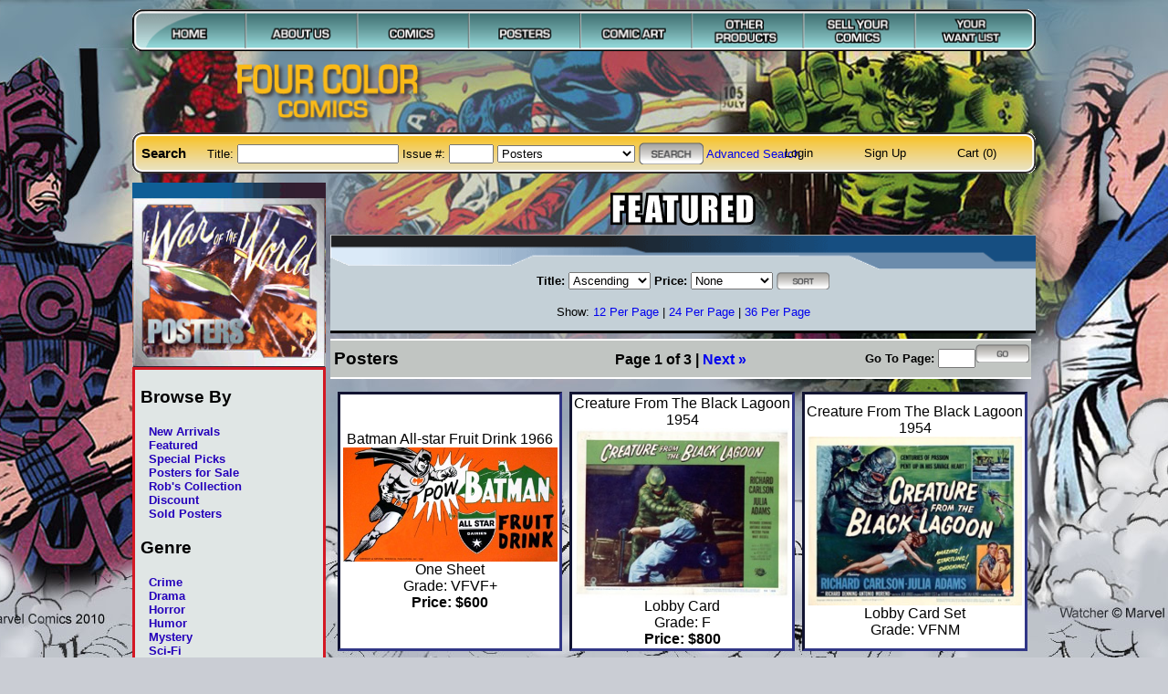

--- FILE ---
content_type: text/html
request_url: https://fourcolorcomics.com/store/index.php?category=posters&action=search&featured=1&orderTitle=asc&orderIssue=asc
body_size: 17825
content:
<!DOCTYPE HTML PUBLIC "-//W3C//DTD HTML 4.01 Transitional//EN">
<html>
    <head>
        <meta http-equiv="Content-Type" content="text/html; charset=UTF-8">
        <meta name="keywords" content="action, detective, superman, batman, worlds finest, wonder woman, flash, amazing spider-man, x-men, fantastic four, tales of suspense, tales to astonish, iron man, mystery in space, dare devil, thor, avengers, green lantern, old batman comics, buy marvel comics, marvel, dc, comic art, buy comics online, comic posters, movie posters, vintage comics">        <meta name="description" content="Established in 1992, Four Color Comics has a great selection of vintage comic books, movie posters, trading cards, memorabilia, pulps, original comic art, toys, games and more!">        <title>Posters: Featured Products | Four Color Comics</title>
        <link rel="stylesheet" type="text/css" title="styles" href="/common/stylesheets/primary.css">
        <link rel="stylesheet" type="text/css" title="styles" href="/store/stylesheets/secondary.css">
        <link rel="stylesheet" type="text/css" title="styles" href="/common/scripts/jquery-qtip/jquery.qtip.css">
        <script src="//ajax.googleapis.com/ajax/libs/jquery/1.8.2/jquery.min.js"></script>
        <script src="/common/scripts/jquery-qtip/jquery.qtip.min.js"></script>
                <script src="/store/scripts/store.js"></script>
                <link rel="stylesheet" type="text/css" title="styles" href="/store/stylesheets/posters.css">
            </head>
    <body><div id="wrapper">
                <img id="primary" class="navbar pageWide" src="/common/images/navbar.png" alt="Primary Navigation" usemap="#navPrimaryHeader">
        <map name="navPrimaryHeader">
            <area shape="rect" coords="4,3,122,42" alt="Home" href="/">
            <area shape="rect" coords="123,3,243,42" alt="About Us" href="/aboutus/">
            <area shape="rect" coords="244,3,364,42" alt="Comics" href="/store/index.php?category=comics&amp;action=search&amp;orderTitle=asc&amp;orderIssue=asc">
            <area shape="rect" coords="365,3,485,42" alt="Posters" href="/store/index.php?category=posters&amp;action=search&amp;orderTitle=asc&amp;orderIssue=asc">
            <area shape="rect" coords="486,3,606,42" alt="Comic Art" href="/store/index.php?category=comic_art&amp;action=search&amp;orderTitle=asc&amp;orderIssue=asc">
            <area shape="rect" coords="607,3,727,42" alt="Other Products" href="/store/index.php?category=other_products&amp;action=browse">
            <area shape="rect" coords="728,3,848,42" alt="Sell Your Comics" href="/sell/">
            <area shape="rect" coords="849,3,976,36" alt="Your Want List" href="/wantlist/">
        </map>

        <img id="logo" src="/common/images/4clrlogo.png" alt="Four Color Comics">

        <div id="secondary" class="navbar">
            <img class="pageWide" src="/common/images/searchbar.png" alt="Search Bar">
            <div class="left">
            <h3>Search</h3>
            <form action="/store/index.php" method="get">
                <label for="title">Title: </label><input type="text" name="title" id="title">
                <label for="issue">Issue #: </label><input type="text" name="issue" size="4" maxlength="4" id="issue">
                <select name="category">
                    <optgroup label="Main Attractions"><option value="comics">Comics</option><option value="cgc_comics">Certified Comics</option><option value="posters" selected>Posters</option><option value="comic_art">Comic Art</option><option value="pulps">Pulps</option></optgroup><optgroup label="Other Products"><option value="big little books">Big Little Books</option><option value="comic lots &amp; runs">Comic Lots &amp; Runs</option><option value="coverless books">Coverless Books</option><option value="fanzines &amp; guides">Fanzines &amp; Guides</option><option value="statues">Statues</option><option value="magazines">Magazines</option><option value="memorabilia">Memorabilia</option><option value="reference books">Reference Books</option><option value="toys and games">Toys and Games</option><option value="trading cards">Trading Cards</option></optgroup>                </select>
                <input type="hidden" name="action" value="search">
                <input type="hidden" name="orderTitle" value="asc"><input type="hidden" name="orderIssue" value="asc">                <input type="image" src="/common/images/btn_search.png" alt="Search" class="submit">
                <!-- <input type="submit" value="Search"> -->
            </form>
            <a href="/advancedsearch">Advanced Search</a>
            <!-- <img src="/common/images/divider.gif" alt="divider"> --></div>
            <div class="right">
            <ul>
                                        <li><a href="/account/login/">Login</a></li>
                        <li><a href="/account/signup/">Sign Up</a></li>
                                    <li><a href="/cart/">Cart (0)</a></li>
            </ul>
            </div>
        </div>
        <div id="wrapCore">
            <div id="sidebar">
    <img src="/store/images/posters/sidebar/default.jpg" alt="Posters">
    <div id="browseBy">
        <h3>Browse By</h3>
        <ul>
                        <li><a href="index.php?category=posters&amp;action=search&amp;new=1">New Arrivals</a></li>
            <li><a href="index.php?category=posters&amp;action=search&amp;featured=1&amp;orderTitle=asc&amp;orderIssue=asc">Featured</a></li>
            <li><a href="index.php?category=posters&amp;action=search&amp;special=1&amp;orderTitle=asc&amp;orderIssue=asc">Special Picks</a></li>
            <li><a href="index.php?category=posters&amp;action=search&amp;public=true&amp;minprice=1&amp;orderTitle=asc&amp;orderIssue=asc">Posters for Sale</a></li>
            <li><a href="index.php?category=posters&amp;action=search&amp;public=false&amp;orderTitle=asc&amp;orderIssue=asc">Rob's Collection</a></li>
            <li><a href="index.php?category=posters&amp;action=search&amp;discount=1&amp;orderTitle=asc&amp;orderIssue=asc">Discount</a></li>
            <li><a href="index.php?category=sold&amp;action=search&amp;orderModified=desc&amp;orderTitle=asc&amp;orderIssue=asc&amp;productType=poster">
                Sold Posters</a></li>
        </ul>
        <h3>Genre</h3>
        <ul>
                        <li><a href="index.php?category=posters&amp;action=search&amp;orderTitle=asc&amp;genre=crime">Crime</a></li>
            <li><a href="index.php?category=posters&amp;action=search&amp;orderTitle=asc&amp;genre=drama">Drama</a></li>
            <li><a href="index.php?category=posters&amp;action=search&amp;orderTitle=asc&amp;genre=horror">Horror</a></li>
            <li><a href="index.php?category=posters&amp;action=search&amp;orderTitle=asc&amp;genre=humor">Humor</a></li>
            <li><a href="index.php?category=posters&amp;action=search&amp;orderTitle=asc&amp;genre=mystery">Mystery</a></li>
            <li><a href="index.php?category=posters&amp;action=search&amp;orderTitle=asc&amp;genre=sci-fi">Sci-Fi</a></li>
            <li><a href="index.php?category=posters&amp;action=search&amp;orderTitle=asc&amp;genre=superhero">Superhero</a></li>
        </ul>
        <h3>Size</h3>
        <ul>
                        <li><a href="index.php?category=posters&amp;action=search&amp;orderTitle=asc&amp;orderIssue=asc&amp;size=lobby+card">Lobby Cards</a></li>
            <li><a href="index.php?category=posters&amp;action=search&amp;orderTitle=asc&amp;orderIssue=asc&amp;size=insert">Inserts</a></li>
            <li><a href="index.php?category=posters&amp;action=search&amp;orderTitle=asc&amp;orderIssue=asc&amp;size=half+sheet">Half Sheets</a></li>
            <li><a href="index.php?category=posters&amp;action=search&amp;orderTitle=asc&amp;orderIssue=asc&amp;size=one+sheet">1 Sheets</a></li>
            <li><a href="index.php?category=posters&amp;action=search&amp;orderTitle=asc&amp;orderIssue=asc&amp;size=three+sheet">3 Sheets</a></li>
            <li><a href="index.php?category=posters&amp;action=search&amp;orderTitle=asc&amp;orderIssue=asc&amp;size=six+sheet">6 Sheets</a></li>
      	    <li><a href="index.php?category=posters&amp;action=search&amp;orderTitle=asc&amp;orderIssue=asc&amp;size=40+X+60">40 x 60</a></li>
            <li><a href="index.php?category=posters&amp;action=search&amp;orderTitle=asc&amp;orderIssue=asc&amp;size=30+X+40">30 x 40</a></li>
            <li><a href="index.php?category=posters&amp;action=search&amp;orderTitle=asc&amp;orderIssue=asc&amp;size=window+card">Window Cards</a></li>
            <li><a href="index.php?category=posters&amp;action=search&amp;orderTitle=asc&amp;orderIssue=asc&amp;size=press+book">Press Books</a></li>
        </ul>
        <h3>Translate</h3>
        <div id="google_translate_element"></div><script>
        function googleTranslateElementInit() {
          new google.translate.TranslateElement({
            pageLanguage: 'en'
          }, 'google_translate_element');
        }
        </script><script src="https://translate.google.com/translate_a/element.js?cb=googleTranslateElementInit"></script>
    </div>
</div>
            <div id="content">
                <img class="banner" src="images/banners/featured.png" alt="Banner"><div id="sort"><img src="/common/images/border_top_content.png" class="topBorder" alt="Border Top"><form action="" method="get"><input type="hidden" name="category" value="posters"><input type="hidden" name="action" value="search"><input type="hidden" name="featured" value="1"><table><tr><td><label for="orderTitle">Title:</label></td><td><select name="orderTitle" id="orderTitle"><option value="none">None</option><option value="asc" selected>Ascending</option><option value="desc">Descending</option></select></td><td><label for="orderPrice">Price:</label></td><td><select name="orderPrice" id="orderPrice"><option value="none">None</option><option value="asc">Ascending</option><option value="desc">Descending</option></select></td><td><input type="image" src="/common/images/btn_sort.png" alt="Sort" class="submit"></td></tr></table></form>Show: <a href="/store/index.php?category=posters&amp;action=search&amp;featured=1&amp;orderTitle=asc&amp;orderIssue=asc&amp;elements=12">12 Per Page</a> | <a href="/store/index.php?category=posters&amp;action=search&amp;featured=1&amp;orderTitle=asc&amp;orderIssue=asc&amp;elements=24">24 Per Page</a> | <a href="/store/index.php?category=posters&amp;action=search&amp;featured=1&amp;orderTitle=asc&amp;orderIssue=asc&amp;elements=36">36 Per Page</a></div><div class="pagination"><h3>Posters</h3>Page 1 of 3 | <a href="/store/index.php?category=posters&amp;action=search&amp;featured=1&amp;orderTitle=asc&amp;orderIssue=asc&amp;page=2">Next &raquo;</a><div class="gotopage">Go To Page:&nbsp;<form action="" method="get"><input type="hidden" name="category" value="posters"><input type="hidden" name="action" value="search"><input type="hidden" name="featured" value="1"><input type="hidden" name="orderTitle" value="asc"><input type="hidden" name="orderIssue" value="asc"><input type="text" name="page" size="3"><input type="image" src="/common/images/btn_go.png" alt="Go" class="submit"></form></div></div><div id="results"><table><tr><td class="item"><div class="title">Batman All-star Fruit Drink 1966</div><div class="image"><a href="/store/index.php?action=describe&amp;id=2071110"><img src="/sc/2071110?height=200" alt="Batman All-star Fruit Drink 1966 - Primary"></a></div><div class="size">One Sheet</div><div class="grade">Grade: VFVF+</div><div class="pricing"><div class="price">Price: $600</div></div></td><td class="item"><div class="title">Creature From The Black Lagoon  1954</div><div class="image"><a href="/store/index.php?action=describe&amp;id=2105646"><img src="/sc/2105646?height=200" alt="Creature From The Black Lagoon  1954 - Primary"></a></div><div class="size">Lobby Card</div><div class="grade">Grade: F</div><div class="pricing"><div class="price">Price: $800</div></div></td><td class="item"><div class="title">Creature From The Black Lagoon 1954</div><div class="image"><a href="/store/index.php?action=describe&amp;id=2069510"><img src="/sc/2069510?height=200" alt="Creature From The Black Lagoon 1954 - Primary"></a></div><div class="size">Lobby Card Set</div><div class="grade">Grade: VFNM</div><div class="pricing"></div></td></tr><tr><td class="item"><div class="title">Creature Walks Among Us   1956</div><div class="image"><a href="/store/index.php?action=describe&amp;id=2107471"><img src="/sc/2107471?height=200" alt="Creature Walks Among Us   1956 - Primary"></a></div><div class="size">Australian Daybill</div><div class="grade">Grade: VGF</div><div class="pricing"><div class="price">Price: $275</div></div></td><td class="item"><div class="title">Creature Walks Among Us 1956</div><div class="image"><a href="/store/index.php?action=describe&amp;id=2071386"><img src="/sc/2071386?height=200" alt="Creature Walks Among Us 1956 - Primary"></a></div><div class="size">Insert</div><div class="grade">Grade: VF-</div><div class="pricing"><div class="price">Price: $1100</div></div></td><td class="item"><div class="title">Dick Tracy Vs. Crime Inc. 1941</div><div class="image"><a href="/store/index.php?action=describe&amp;id=2071117"><img src="/sc/2071117?height=200" alt="Dick Tracy Vs. Crime Inc. 1941 - Primary"></a></div><div class="grade">Grade: VG</div><div class="pricing"><div class="price">Price: $3700</div></div></td></tr><tr><td class="item"><div class="title">Godzilla   1956   Set #2</div><div class="image"><a href="/store/index.php?action=describe&amp;id=2069806"><img src="/sc/2069806?height=200" alt="Godzilla   1956   Set #2 - Primary"></a></div><div class="size">Lobby Card</div><div class="grade">Grade: VFNM</div><div class="pricing"><div class="price">Price: $750</div></div></td><td class="item"><div class="title">I Was A Teenage Frankenstein  1957</div><div class="image"><a href="/store/index.php?action=describe&amp;id=2098092"><img src="/sc/2098092?height=200" alt="I Was A Teenage Frankenstein  1957 - Primary"></a></div><div class="size">Lobby Card Set</div><div class="grade">Grade: NM</div><div class="pricing"></div></td><td class="item"><div class="title">Invasion Of The Saucer-men 1957</div><div class="image"><a href="/store/index.php?action=describe&amp;id=2070397"><img src="/sc/2070397?height=200" alt="Invasion Of The Saucer-men 1957 - Primary"></a></div><div class="size">Three Sheet</div><div class="grade">Grade: VF</div><div class="pricing"></div></td></tr><tr><td class="item"><div class="title">Invasion Of The Saucer-men 1957</div><div class="image"><a href="/store/index.php?action=describe&amp;id=2098085"><img src="/sc/2098085?height=200" alt="Invasion Of The Saucer-men 1957 - Primary"></a></div><div class="size">Lobby Card Set</div><div class="grade">Grade: VF/VF+</div><div class="pricing"></div></td><td class="item"><div class="title">Invisible Ghost    1941</div><div class="image"><a href="/store/index.php?action=describe&amp;id=2089158"><img src="/sc/2089158?height=200" alt="Invisible Ghost    1941 - Primary"></a></div><div class="size">Title Lobby Card</div><div class="grade">Grade: VGF</div><div class="pricing"><div class="price">Price: $700</div></div></td><td class="item"><div class="title">King Kong 1956</div><div class="image"><a href="/store/index.php?action=describe&amp;id=2088491"><img src="/sc/2088491?height=200" alt="King Kong 1956 - Primary"></a></div><div class="size">Lobby Card Set</div><div class="grade">Grade: F-</div><div class="pricing"><div class="price">Price: $3000</div></div></td></tr></table></div><div class="pagination"><h3>Posters</h3>Page 1 of 3 | <a href="/store/index.php?category=posters&amp;action=search&amp;featured=1&amp;orderTitle=asc&amp;orderIssue=asc&amp;page=2">Next &raquo;</a><div class="gotopage">Go To Page:&nbsp;<form action="" method="get"><input type="hidden" name="category" value="posters"><input type="hidden" name="action" value="search"><input type="hidden" name="featured" value="1"><input type="hidden" name="orderTitle" value="asc"><input type="hidden" name="orderIssue" value="asc"><input type="text" name="page" size="3"><input type="image" src="/common/images/btn_go.png" alt="Go" class="submit"></form></div></div>            </div>
        </div>
                <div id="footer" class="navbar">
            <img class="pageWide" src="/common/images/footer.png" alt="Footer">
            <div class="left">
                Four Color Comics | (914) 722-4696 | <a href="&#109;&#x61;&#105;&#108;&#116;&#111;&#x3a;&#114;&#111;&#98;&#64;&#102;&#x6f;&#x75;&#114;&#x63;&#111;&#108;&#111;&#x72;&#x63;&#x6f;&#109;&#x69;&#99;&#115;&#46;&#x63;&#x6f;&#x6d;">&#114;&#111;&#98;&#64;&#102;&#x6f;&#x75;&#114;&#x63;&#111;&#108;&#111;&#x72;&#x63;&#x6f;&#109;&#x69;&#99;&#115;&#46;&#x63;&#x6f;&#x6d;</a>
            <span class="copyright">
                Spiderman, Captain America, Hulk &#169; Marvel Comics 2010
            </span>
            </div>

            <div class="right">
            	<a href="/faq/">FAQ</a> |
                <a href="/termsconditions/">Terms &amp; Conditions</a> |
                <a href="/contactus/">Contact Us</a>
            </div>
        </div>
        <script type="text/javascript">
        var gaJsHost = (("https:" == document.location.protocol) ? "https://ssl." : "http://www.");
        document.write(unescape("%3Cscript src='" + gaJsHost + "google-analytics.com/ga.js' type='text/javascript'%3E%3C/script%3E"));
        </script>
        <script type="text/javascript">
        try {
        var pageTracker = _gat._getTracker("UA-15043147-1");
        pageTracker._trackPageview();
        } catch(err) {}</script>    </div></body>
</html>


--- FILE ---
content_type: text/css
request_url: https://fourcolorcomics.com/store/stylesheets/posters.css
body_size: 409
content:
/* 
    Document   : posters
    Created on : Sep 3, 2009, 1:58:36 PM
    Author     : ryan
    Description:
        Purpose of the stylesheet follows.
*/

.item { width: 15em; }
.item img { max-width: 14.7em; /* Max-Width for Internet Explorer Below. */
    width:expression(
    document.body.clientWidth > (500/14) *
    parseInt(document.body.currentStyle.fontSize)?
        "14.7em":
        "auto" );
}}

--- FILE ---
content_type: application/javascript
request_url: https://fourcolorcomics.com/store/scripts/store.js
body_size: 756
content:
$(document).ready(function() {
  function getHeight() {
  }
    $('#results .image img').qtip( {
      content: {
        text: function() {
          var img = this.context.src;
          var imgHeight = $(window).height();
          imgHeight = Math.round(imgHeight * 0.75);

          img = img.substring(0, img.indexOf('?'));
          img += '?height=' + imgHeight;
          return $("<img/>").attr("src", img); 
        }
      },
      style: {
        classes: 'qtip-light'
      },
      show: {
        delay: 250
      },
      position: {
        viewport: $("#wrapCore"),
        target: 'mouse',
        my: 'left center',
        adjust : {
          method: 'flipinvert',
          mouse: true,
          x: 5
        }
      }
    });
})
